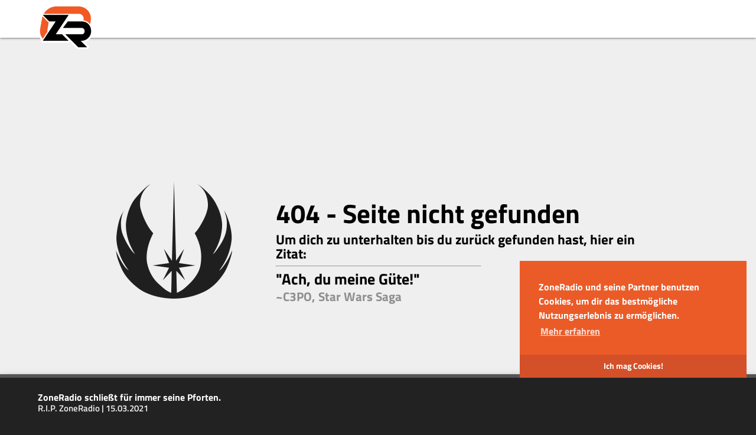

--- FILE ---
content_type: text/html; charset=UTF-8
request_url: https://zoneradio.de/live/programm
body_size: 3916
content:

<!DOCTYPE html>
<html lang="de">
<head>
    <meta charset="utf-8"/>
    <meta name="google" content="notranslate">
    <meta name="robots" content="INDEX,FOLLOW">
            <meta http-equiv="Cache-Control" content="no-cache">
        <link rel="icon" type="image/png" href="../../../dist/assets/images/favicon.png">
    <link type="text/css" rel="stylesheet" href="../../../dist/css/materialize.css" media="screen,projection" />
            <link type="text/css" rel="stylesheet" href="../../../dist/css/style.css" media="screen,projection" />
            <link type="text/css" rel="stylesheet" href="../../../dist/css/responsiveslides.css" media="screen,projection" />
    <link type="text/css" rel="stylesheet" href="../../../dist/webplayer-zr/css/style.css" media="screen,projection" />
            <link type="text/css" rel="stylesheet" href="../../../dist/css/404.css" media="screen,projection" />
        <script src="https://kit.fontawesome.com/10e5a3493e.js" crossorigin="anonymous"></script>
    <link rel="stylesheet" href="../../../dist/webplayer-zr/css/style.css">
    <meta name="title" content="404 | ZoneRadio"/>
    <meta name="description" content="Best Music Non-Stop! Die beste Musik für euren perfekten Tag! Rund um die Uhr unterhalten mit dem besten Mix! Das ist ZoneRadio!"/>
    <meta name="keywords" content="Webradio, Internetradio, Radio, TeamSpeak, ZoneRadio, Zone, Musik, Mix, Musikmix, TeamSpeak-Radio, TeamSpeak Radio, TS, TS-Radio, onlineradio, online radio hören, app, iphone, android, deutsch, german, germany, offizielle charts, offizielle deutsche charts, hits, clubsounds, clubhouse, top 100, top100, party"/>
    <meta name="author" content="ZoneRadio"/>
    <meta name="revisit-after" content="3 days">
    <meta name="twitter:card" value="summary">
    <meta name="twitter:title" content="404 | ZoneRadio">
    <meta name="twitter:description" content="Best Music Non-Stop! Die beste Musik für euren perfekten Tag! Rund um die Uhr unterhalten mit dem besten Mix! Das ist ZoneRadio!">
    <meta name="twitter:image" content="https://cdn.zoneradio.de/web/covers/placeholder.png">
    <meta property="og:title" content="404 | ZoneRadio">
    <meta property="og:type" content="website">
    <meta property="og:image" content="https://cdn.zoneradio.de/web/covers/placeholder.png">
    <meta property="og:image:type" content="image/png">
    <meta property="og:image:width" content="100">
    <meta property="og:image:height" content="100">
    <meta property="og:url" content="https://zoneradio.de">
    <meta property="og:description" content="Best Music Non-Stop! Die beste Musik für euren perfekten Tag! Rund um die Uhr unterhalten mit dem besten Mix! Das ist ZoneRadio!">
    <meta property="og:locale" content="de_DE">
    <meta name="theme-color" content="#ff5e2c">
    <meta name="msapplication-navbutton-color" content="#ff5e2c">
    <meta name="apple-mobile-web-app-capable" content="yes">
    <meta name="apple-mobile-web-app-status-bar-style" content="#ff5e2c">
    <meta name="msapplication-TileColor" content="#ff5e2c">
    <title>404 | ZoneRadio</title>
    <meta name="viewport" content="width=device-width, initial-scale=1.0" />
    <script src="//ajax.googleapis.com/ajax/libs/jquery/1/jquery.min.js"></script>
    <link type="text/css" rel="stylesheet" href="../../../dist/css/cookieconsent.min.css"/>
    <script src="//cdnjs.cloudflare.com/ajax/libs/cookieconsent2/3.1.0/cookieconsent.min.js"></script>
    <script>
        window.addEventListener("load", function(){
            window.cookieconsent.initialise({
                "palette": {
                    "popup": {
                        "background": "#eb5b28",
                        "text": "#ffffff"
                    },
                    "button": {
                        "background": "#d35029",
                        "text": "#ffffff"
                    }
                },
                "theme": "edgeless",
                "position": "bottom-right",
                "content": {
                    "message": "ZoneRadio und seine Partner benutzen Cookies, um dir das bestm&ouml;gliche Nutzungserlebnis zu erm&ouml;glichen. ",
                    "dismiss": "Ich mag Cookies!",
                    "link": "Mehr erfahren",
                    "href": "https://zoneradio.de/legal/cookies"
                }
            })});

            function readCookie(name) {
                var nameEQ = name + "=";
                var ca = document.cookie.split(';');
                for(var i=0;i < ca.length;i++) {
                    var c = ca[i];
                    while (c.charAt(0)==' ') c = c.substring(1,c.length);
                    if (c.indexOf(nameEQ) == 0) return c.substring(nameEQ.length,c.length);
                }
                return null;
            }

            if(!readCookie('clearcache')) {
                document.cookie = "clearcache=true; expires=Fri, 31 Dec 9999 23:59:59 GMT";
            }

    </script>
</head>
<body style="background-color: #EFEFEF !important;">
<div class="loader"></div>
<div class="navbar-fixed">
    <nav style="background-color: #FFFFFF !important;">
        <div id="progress" class="progress" style="margin: 0px; display: none;">
            <div id="progress_bar" class="determinate" style="width: 0%"></div>
        </div>
        <div class="nav-wrapper container">
            <a onclick="return loadPage('https://zoneradio.de/');" href="https://zoneradio.de/">
                                    <img class="brand-logo" src="../../../dist/assets/images/logo.png" alt="ZR-Logo">
                            </a>

            <a class="sidenav-trigger" id="#menu-toggler" onclick="toggleMobileNav(); return false;"
               style="margin-left: 10px; margin-right: 2px">
                <i id="mobile-icon" style="font-size: 2rem" class="fas fa-bars"></i>
            </a>
                        <ul class="right hide-on-med-and-down">


                                                                                                                                                                                    <li>
                                                                                                        </ul>
                </li>
                            </ul>
        </div>

            </nav>
</div>

<div id="mobilenav" class="mobilenav">
    <ul>
    	<li>
            <a onclick="toggleMobileNav(); return loadPage('https://zoneradio.de/zoneradio');"
               href="https://zoneradio.de/live/programm" class="white-text heading">ZoneRadio</a>
        </li>
        <li>
            <a onclick="toggleMobileNav(); return loadPage('https://zoneradio.de/hitrewind');"
               href="https://zoneradio.de/live/programm" class="white-text heading">HitRewind</a>
        </li>
        <li>
            <a onclick="toggleMobileNav(); return loadPage('https://zoneradio.de/top100');"
               href="https://zoneradio.de/live/programm" class="white-text heading">Top100</a>
        </li>
        <li>
            <a onclick="toggleMobileNav(); return loadPage('https://zoneradio.de/clubsounds');"
               href="https://zoneradio.de/live/programm" class="white-text heading">Clubsounds</a>
        </li>
                                            </ul>
</div>



<main>
    <div class="container">
        <div class="row" style="width: 90%; margin-top: 20%!important; margin-bottom: 0px;">
            <div class="col s12 m12 l4">
            	                    <p class="error-icon"><i class="fab fa-jedi-order"></i></p>
                            </div>
            <div class="col s12 m12 l8">
                <p class="error-title" style="color: #000000">404 - Seite nicht gefunden</p>
                <p class="error-subtitle" style="color: #000000; font-size: 1.5rem; width: 90%">Um dich zu unterhalten bis du zurück gefunden hast, hier ein Zitat:</p>
                <hr style="margin-left: 0px; width: 50%">
                <p class="error-subtitle" style="color: #000000">"Ach, du meine Güte!"
                    <br><span style="color: #000000; opacity: 0.4; padding-top: 5px; font-size: 1.4rem;">~C3PO, Star Wars Saga</span></p>
            </div>
        </div>
    </div>
</main>

<footer class="page-footer" style="margin-bottom: -40px;">
    <div class="container">
        <div class="row">

            <div class="col l2 s12 offset-l1">
                <h5 class="footer-title">ZoneRadio</h5>
                <ul>
                    <li>
                        <a class="white-text" onclick="return loadPage('https://zoneradio.de/legal/impressum');" href="https://zoneradio.de/legal/impressum" style="cursor: pointer">Impressum</a>
                    </li>
                    <li>
                        <a class="white-text" onclick="return loadPage('https://zoneradio.de/legal/datenschutz');" href="https://zoneradio.de/legal/datenschutz" style="cursor: pointer">Datenschutz</a>
                    </li>
                                    </ul>
            </div>
                                    <div class="col l2 s12 offset-l2">
                <h5 class="footer-title">Social Media</h5>
                <ul>
                    <li>
                        <a class="white-text" id="ignore_ajax" target="_blank" href="https://twitter.com/ZoneRadioDE">
                            <i class="fab fa-twitter"></i> Twitter</a>
                    </li>
                    <li>
                        <a class="white-text" id="ignore_ajax" target="_blank" href="https://instagram.com/ZoneRadioDE">
                            <i class="fab fa-instagram"></i> Instagram</a>
                    </li>
                    <li>
                        <a class="white-text" id="ignore_ajax" target="_blank" href="https://www.youtube.com/channel/UC_uGnr360uHDqD7v5_lCY9Q">
                            <i class="fab fa-youtube"></i> YouTube</a>
                    </li>
                                    </ul>
            </div>
            <div class="col l2 s12 offset-l2">
                <h5 class="footer-title">Offizieller Partner</h5>
                <a id="ignore_ajax" href="https://nitra.do/ZoneRadio" target="_blank">
                    <img src="../../../dist/assets/images/logo-nitrado-text-side.png" class="footer-partner-logo" alt="Nitrado - High-End Prepaid Game Servers" id="ignore_ajax">
                </a>
                
                            </div>
        </div>
    </div>
    <div class="footer-copyright">
        <div class="container">
            Copyright &copy;2017-2026 -
            <strong class="white-text">ZoneRadio</strong>
        </div>
    </div>
</footer>

<footer class="mobile-page-footer" style="margin-bottom: -60px; padding-bottom: 100px;">
    <div class="container">
        <center>
            <div class="col l2 s12 offset-l1">
                <h5 class="footer-title">ZoneRadio</h5>
                <ul>
                    <li>
                        <a class="white-text" onclick="return loadPage('https://zoneradio.de/legal/impressum');" href="https://zoneradio.de/legal/impressum" style="cursor: pointer">Impressum</a>
                    </li>
                    <li>
                        <a class="white-text" onclick="return loadPage('https://zoneradio.de/legal/datenschutz');" href="https://zoneradio.de/legal/datenschutz" style="cursor: pointer">Datenschutz</a>
                    </li>
                                    </ul>
            </div>
                                    <div class="col l2 s12 offset-l2">
                <h5 class="footer-title">Social Media</h5>
                <ul>
                    <li>
                        <a class="white-text" id="ignore_ajax" target="_blank" href="https://twitter.com/ZoneRadioDE">
                            <i class="fab fa-twitter"></i> Twitter</a>
                    </li>
                    <li>
                        <a class="white-text" id="ignore_ajax" target="_blank" href="https://instagram.com/ZoneRadioDE">
                            <i class="fab fa-instagram"></i> Instagram</a>
                    </li>
                    <li>
                        <a class="white-text" id="ignore_ajax" target="_blank" href="https://www.youtube.com/channel/UC_uGnr360uHDqD7v5_lCY9Q">
                            <i class="fab fa-youtube"></i> YouTube</a>
                    </li>
                                    </ul>
            </div>
            <div class="col l2 s12 offset-l2">
                <h5 class="footer-title">Offizieller Partner</h5>
                <a id="ignore_ajax" href="https://nitra.do/ZoneRadio" target="_blank">
                    <img src="../../../dist/assets/images/logo-nitrado-text-side.png" class="footer-partner-logo" alt="Nitrado - High-End Prepaid Game Servers" id="ignore_ajax">
                </a>
                
                            </div>
        </center>
    </div>
    <center>
        <div class="footer-copyright">
            <div class="container">
                Copyright &copy;2017-2026 -
                <strong class="white-text">ZoneRadio</strong>
            </div>
    </center>
    </div>

</footer>
<aside id="player" style="z-index: 999;">
    <div id="timeline">
        <div id="progressBar" class="playbar"></div>
    </div>
    <div class="container" style="max-width: 1280px">
        <div class="left">
                        <section class="meta">
                <label id="metaAdditional" class="player-additional" style="-webkit-line-clamp: 1;"></label>
                <h3 id="metaInterpret" class="player-artist" style="-webkit-line-clamp: 1;">
                    ZoneRadio schließt für immer seine Pforten.
                </h3>
                <label id="metaTitle" class="player-title" style="line-height: 1!important;">R.I.P. ZoneRadio | 15.03.2021</label>
            </section>
        </div>
        <div class="right">
                                </div>
    </div>
</aside>
<script src="../../../dist/webplayer-zr/js/howler.core.min.js"></script>
<script src="../../../dist/webplayer-zr/js/script.js"></script>
<script type="text/javascript" src="../../../dist/js/materialize.min.js"></script>
<script src="../../../dist/js/main.js"></script>
<script src="//ajax.googleapis.com/ajax/libs/jquery/1.8.3/jquery.min.js"></script>
<script src="../../../dist/js/responsiveslides.min.js"></script>
<script type="text/javascript">
    $(document).ready(function() {
        $(document).on("click", "a", function(event) {
            if(event.target.id != 'ignore_ajax') {
                event.preventDefault();
            }
        });
    });

    function loadPage(uri) {
        $(".loader").fadeIn("fast");
        if (typeof interval !== 'undefined') {
            clearInterval(interval);
        }if (typeof interval_history !== 'undefined') {
            clearInterval(interval_history);
        }
        $.ajax({
            dataType: 'json',
            type: 'POST',
            url: uri,
            data: {pageinternal: 'ajax'},
            success: function (d) {
                window.scrollTo(0, 0);
                window.history.pushState('object or string', '' + d.title + '', 'https://zoneradio.de/' + d.url + '');
                $(document).attr("title", d.title);
                $('main').html(d.html);
                $(".loader").fadeOut("slow");
            }
        });
    }
    $(window).on('popstate', function() {
        $.ajax({
            dataType: 'json',
            type: 'POST',
            url: $(location).attr('href'),
            data: {pageinternal: 'ajax'},
            success: function (d) {
                window.scrollTo(0, 0);
                $('main').html(d.html);
            }
        });
    });
</script>

<!-- Global site tag (gtag.js) - Google Analytics -->
<script async src="https://www.googletagmanager.com/gtag/js?id=UA-127416902-1"></script>
    <script>
        M.AutoInit();
        window.dataLayer = window.dataLayer || [];
        function gtag(){dataLayer.push(arguments);}
        gtag('js', new Date());

        gtag('config', 'UA-127416902-1');
    </script>
   <!-- <script type='text/javascript' src='//platform-api.sharethis.com/js/sharethis.js#property=5bf188fed329fa00111f73c3&product=social-ab' async='async'></script>-->
    <script>
      (function (w,i,d,g,e,t,s) {w[d] = w[d]||[];t= i.createElement(g);
        t.async=1;t.src=e;s=i.getElementsByTagName(g)[0];s.parentNode.insertBefore(t, s);
      })(window, document, '_gscq','script','//widgets.getsitecontrol.com/173771/script.js');
    </script>
<!-- PRELOADER -->
<script type="text/javascript">
    $(window).load(function() {
        $(".loader").fadeOut("slow");
    });
</script>
</body>
</html>


--- FILE ---
content_type: text/css
request_url: https://zoneradio.de/dist/css/style.css
body_size: 6183
content:
@charset "utf-8";
/* Coded by Simon Baumann and Leon Schmidt
   Copyright 2018 - All rights reserved.
*/
@font-face {
  font-family: 'ZR-Sans';
  src: url(../fonts/ZR-Font.woff2) format('woff2');
}

@font-face {
  font-family: 'ZR-Semibold';
  src: url(../fonts/TitilliumWeb-SemiBold.ttf) format('truetype');
}

@font-face {
  font-family: 'ZR-Bold';
  src: url(../fonts/TitilliumWeb-Bold.ttf) format('truetype');
}

@font-face {
  font-family: 'ZR-Regular';
  src: url(../fonts/TitilliumWeb-Regular.ttf) format('truetype');
}

main {
  min-height: 65vh;
  font-family: 'ZR-Regular';
}

.brand-logo {
  height: 80px;
  padding: 0px;
  /*padding-left: 90px!important;*/
  margin-top: 6px;
}

.live-tag {
  padding: 1px 4px;
  color: #fff !important;
  border: #fff 2px solid;
  font-family: 'ZR-Bold';
  margin-right: 10px;
  margin-top: auto;
  margin-bottom: auto;
  font-size: 1.2em !important;
  background: red;
}

.text-bold {
  color: #fff;
  font-family: 'ZR-Bold';
}

.text-normal {
  color: #fff;
  font-family: 'ZR-Regular';
}
.live-bold {
  color: #fff;
  font-family: 'ZR-Bold';
  font-size: 1.2em !important;
}

.live-normal {
  color: #fff;
  font-family: 'ZR-Regular';
  font-size: 1.2em !important;
}

.live-bar {
  width: 100%;
  height: auto;
  padding: 15px;
  text-align: center;
  background: #ff5e2c;
}

.stream-btn {
  color: #fff;
  font-size: 1.2em !important;
}

.news-section {
  width: 100%;
  height: auto;

  padding: 10px;
}

.spoiler-section {
  background: url(https://cdn.zoneradio.de/web/themes/newyear/ny.gif);
  background-size: cover;
  background-position: center;
  width: 100%;
  height: 55vh;
  padding: 10px;
}

.spoiler-title {
  font-family: 'ZR-Sans';
  text-align: left;
  font-size: 5rem;
  color: #fff;
  line-height: 1.1;
  padding-left: 10px;
  padding-right: 10px;
}

.spoiler-title-small {
  font-family: 'ZR-Bold';
  text-align: left;
  font-size: 2.5rem;
  color: #fff;
  line-height: 1.25;
  padding-left: 10px;
  padding-right: 10px;
}

@media (max-width: 62.5em) {
	.spoiler-title-small {
	font-size: 1.5rem;
	}
}

.spoiler-title-u-small {
  font-family: 'ZR-Sans';
  text-align: left;
  font-size: 2rem;
  color: #fff;
  background: rgba(0, 0, 0, 0.5);
  line-height: 1.1;
  padding-left: 10px;
  padding-right: 10px;
  margin-bottom: -10px;
}


.spoiler-text {
  margin-top: 280px;
  position: absolute;

}

.spoiler-btn {
  text-decoration: none;
  color: #fff;
  background: #ff5e2c;
  text-align: center;
  letter-spacing: 0.5px;
  cursor: pointer;
  padding: 10px;
  font-size: 1.5rem;
  border-radius: 8px;
  font-family: 'ZR-Bold';
  margin-top: 50px !important;
}

.spoiler-btn:hover {
  opacity: 0.95;
}

.spoiler-btn-div {
  margin-top: 400px;
}

.spoiler-logo {
  margin-top: -5px;
}

.news-container {
  width: 350px;
  height: 250px;
  background-size: cover !important;
  background-repeat: no-repeat !important;
  background-position: center !important;
  margin: auto;
  padding: 10px;
  box-shadow: 0 5px 20px rgba(0, 0, 0, 0.1);
  border-radius: 8px;
}

.nav-group {
  position: relative;
}

.news-title {
  text-align: left;
  font-family: 'ZR-Semibold';
  color: #fff;
  font-size: 1.5rem;
  vertical-align: bottom;
  background: rgba(0, 0, 0, 0.3);
}

.news-heading {
  font-family: 'ZR-Sans';
  color: #fff;
  text-align: center !important;
  font-size: 3rem;
  margin-bottom: 10px !important;
  margin-top: 10px !important;
}

.news-btn {
  text-align: center !important;
  font-family: 'ZR-Bold';
  font-size: 1.5rem;
  color: #fff;
  -o-transition: 0.5s;
  -ms-transition: 0.5s;
  -moz-transition: 0.5s;
  -webkit-transition: 0.5s;
  transition: 0.5s;
  margin-left: auto;
  margin-right: auto;
}

.news-btn:hover {
  color: #f15a24;
  cursor: pointer;
}

.dropdown {
  display: none;
  background: #fff;
  color: #ff5e2c !important;
  z-index: 12;
  padding: 0rem 0.5rem;
  margin-left: -5px;
  margin-top: 0px;
  text-align: center;
  border-radius: 0px 0px 8px 8px;
  transition: ease-in all 0.5s;
  -webkit-box-shadow: 0px 12px 33px -25px rgba(0,0,0,0.2);
  -moz-box-shadow: 0px 12px 33px -25px rgba(0,0,0,0.2);
  box-shadow: 0px 12px 33px -25px rgba(0,0,0,0.2);
  width: 200px;
}

.dropdown li {
  display: block;
  color: #ff5e2c;
  padding-bottom: 5px;
  padding-top: 5px;
  padding-left: 5px;
}

.dropdown li a {
  text-align: center!important;
  line-height: 1;
  font-size: 1.7rem!important;
  word-wrap: break-word;
}

li:hover ul.dropdown {
  display: block;
  position: absolute;
}

.voting-section {
  width: 100%;
  height: auto;
  background-color: #efefef;
  padding: 10px;
  margin: auto;
}

.team-section {
  width: 100%;
  height: auto;
  background-color: #ffffff;
  padding: 10px;
  margin: auto;
}

.mobile-team-section {
  width: 100%;
  height: auto;
  background-color: #ffffff;
  padding: 10px;
  margin: auto;
}

.mobile-voting-section {
  width: 100%;
  height: auto;
  background-color: #efefef;
  padding: 10px;
  margin: auto;
}

.voting-cover {
  width: 150px;
  height: 150px;
  border-radius: 10px;
  margin-left: auto;
  margin-right: auto;
  display: block;
  box-shadow: 0 5px 20px rgba(0, 0, 0, 0.1);
}

.voting-heading {
  font-family: 'ZR-Sans';
  color: #fff;
  text-align: center !important;
  font-size: 2.5rem;
  margin-bottom: 10px !important;
  margin-top: 10px !important;
}

.voting-song-title {
  font-family: 'ZR-Bold';
  color: #161f29;
  text-align: center;
  font-size: 2rem;
}

.voting-artist-title {
  font-family: 'ZR-Bold';
  color: #161f29;
  text-align: center;
  font-size: 1.5rem;
  margin-top: -30px !important;
}

.chart-heading {
  font-family: 'ZR-Bold';
  color: #161f29;
  text-align: center !important;
  font-size: 2rem;
  margin-bottom: 10px !important;
  margin-top: 10px !important;
}

.chart-title {
  font-family: 'ZR-Sans';
  color: #161f29;
  text-align: center !important;
  font-size: 3rem;
  margin-bottom: 10px !important;
  margin-top: 10px !important;
}

.blog-section {
  width: 100%;
  height: auto;
  background: #fff;
  padding: 10px;
  margin: auto;
}

.blog-heading {
  font-family: 'ZR-Sans';
  color: #161f29;
  text-align: center !important;
  font-size: 3rem;
  margin-bottom: 10px !important;
  margin-top: 10px !important;
}

.menu-heading {
  font-family: 'ZR-Bold';
  font-size: 2.2rem!important;
}

.nav-icons {
  font-size: 2.7rem;
}

.musikwunsch-section {
  width: 100%;
  height: auto;
  background: url(../assets/images/hintergrund2.svg);
  background-size: cover;
  padding: 5px;
  margin: auto;
}

.musikwunsch-heading {
  font-family: 'ZR-Sans';
  color: #fff;
  text-align: center !important;
  font-size: 3rem;
  margin-bottom: 10px !important;
  margin-top: 10px !important;
}
.musikwunsch-sub {
  font-family: 'ZR-Bold';
  color: #fff;
  text-align: center;
  font-size: 2rem;
}

.partner-logo {
  margin-left: auto;
  margin-right: auto;
  vertical-align: middle;
}

p {
  font-family: 'ZR-Regular';
}

.stream-choice {
  font-family: 'ZR-Sans';
  font-size: 3rem;
  text-align: center;
  margin: 15% auto 5px auto;
}

.footer-logo {
  height: 100px;
}

.footer-title {
  font-family: 'ZR-Bold';
  color: #fff;
}

.footer-partner-logo {
  height: 75px !important;
}

.mobile-voting-section {
  display: none;
}

.mobile-team-section {
  display: none;
}

.mobile-weather-boxes {
	display: none;
}

.mobile-page-footer {
  padding-top: 10px;
  color: #fff;
  background: url(../assets/images/hintergrund.svg);
  background-size: cover;
  height: auto;
  padding-bottom: 70px;
}

.mobile-page-footer {
  display: none;
}

.mobile-apply-boxes {
    display: none;
}

.news-article-mobile {
   display: none;
}

@media (max-width: 62.5em) {
  .brand-logo {
    height: 60px;
    margin-left: 30px;
  }
  .spoiler-title {
    font-size: 3rem;
  }
  .spoiler-text {
    margin-top: 200px;
  }
	.title {
		font-size: 2rem;
	}	
}

@media (max-width: 65em) {
  .mobile-voting-section {
    display: block;
  }
    .mobile-apply-boxes{
        display: block;
    }
	 .mobile-weather-boxes{
        display: block;
    }
	
    .news-article-mobile {
       display: block;
    }

    .news-article {
	display: none;
    }

   .traffic-icon {
	height: 50px !important;
	width: 50px !important;
	margin-top: 20px;
}


    .desktop {
	display: none;
}
    .mobile {
	display: block;
}
    .apply-boxes {
        display: none;
    }

.weather-boxes {
        display: none;
    }

    .mobile-team-section {
    display: block;
  }
  .voting-section {
    display: none;
  }
  .page-footer {
    display: none;
  }
    
   .team-section {
    display: none;
  }
  .mobile-page-footer {
    display: block;
  }
    
    
}

/*Mobile Navigation*/
#menu-toggler {
  cursor: pointer;
}
#mobilenav {
  z-index: 700;
  background: #ff5e2c;
  padding: 0;
  margin: 0;
  box-sizing: border-box;
  padding: 2em;
  position: fixed;
  width: 100%;
  transition: all 0.5s ease-in-out;
  transform: translateY(-100vh);
}
#mobilenav ul {
  padding: 0;
  margin: 0;
}
#mobilenav ul li {
  margin: 0.25em 0;
}
#mobilenav ul li a {
  color: #fff;
  text-transform: uppercase;
  font-family: 'ZR-Bold';
  font-size: 1.5em !important;
}

.title {
	font-family: 'ZR-Bold';
	font-size: 4rem;
  line-height: 1;
  text-transform: none!important;
  margin-bottom: 5px;
  margin-top: 15px;
}

    .desktop {
	display: block;
}
    .mobile {
	display: none;
}


.subtitle {
  font-family: 'ZR-Bold';
  font-size: 2rem;
  line-height: 1;
  margin: 0px;
  margin-bottom: 10px;
  padding: 0px;
}

.article-text {
	font-family: 'ZR-Regular';
	font-size: 1.5rem;
	margin-top: -30px;
	text-align: justify;
}

.article-text-bold {
	font-family: 'ZR-Semibold';
	font-size: 1.8rem;
	text-align: justify;
}

.title-image {
	height: 60px!important;
}

.heading-container {
    padding: 210px 0px 10px;
    margin-bottom: 30px;
    background-size: cover!important;
    background-repeat: no-repeat!important;
    background-position: center!important;
}

.insite-title {
  font-family: 'ZR-Sans';
  font-size: 4rem;
  margin: 10px 0px 20px;
  opacity: 1!important;
  text-align: center;
}

.apply-category {
  display: block;
  border-radius: 100%;
  margin-left: auto;
  margin-right: auto;
  height: 255px;
  width: 255px;
}

.apply-title {
  display: block;
  max-width: 350px;
  margin: 5px auto 0px;
  color: #000000;
  font-family: 'ZR-Bold';
  text-align: center;
  font-size: 2.2rem;
}

.apply-positions {
  display: block;
  color: #ff5e2c;
  font-family: 'ZR-Semibold';
  text-align: center;
  font-size: 1.2rem;
  margin-top: 0px!important;
}

.notfoundtext {
  text-align: center;
  font-size: 10rem;
  font-family: 'ZR-Sans';
  color: #000000;
  margin-top: 370px;
  margin-bottom: 116px;
}

.notfoundsubtitle {
  text-align: center;
  font-family: 'ZR-Semibold';
  color: #000000;
  font-size: 2rem;
  margin-top: -100px !important;
  margin-bottom: 70px !important;
}

.discord-section {
	width: 100%;
	height: auto;
	padding: 10px;
	background: url(https://cdn.zoneradio.de/web/discord.png);
	background-repeat: no-repeat;
	background-size: cover;
}

.txt-section {
	    margin-top: 0px;
    color: #fff;
    font-family: 'ZR-Regular';
    font-size: 2em;
    text-align: justify;
    line-height: 100%;
    -webkit-animation: fadein 1s;
    -moz-animation: fadein 1s;
    -ms-animation: fadein 1s;
    -o-animation: fadein 1s;
    animation: fadein 1s;
}

.txt-title {
	margin-top: 15px;
    color: #fff;
    font-family: 'ZR-Bold';
    font-size: 3em;
    text-align: justify;
    line-height: 110%;
    -webkit-animation: fadein 1s;
    -moz-animation: fadein 1s;
    -ms-animation: fadein 1s;
    -o-animation: fadein 1s;
    animation: fadein 1s;
}

.discord-text {
	    margin-top: -10px;
    color: #fff;
    font-family: 'ZR-Regular';
    font-size: 1.5rem;
    text-align: justify;
    line-height: 100%;
    -webkit-animation: fadein 1s;
    -moz-animation: fadein 1s;
    -ms-animation: fadein 1s;
    -o-animation: fadein 1s;
    animation: fadein 1s;
}

.discord-title {
	margin-top: 15px;
    color: #fff;
    font-family: 'ZR-Bold';
    font-size: 2.5rem;
    text-align: center;
    line-height: 110%;
    -webkit-animation: fadein 1s;
    -moz-animation: fadein 1s;
    -ms-animation: fadein 1s;
    -o-animation: fadein 1s;
    animation: fadein 1s;
}

.discord-btn {
  text-decoration: none;
  color: #000000;
  background: #ffffff;
  text-align: center;
  letter-spacing: 0.5px;
  cursor: pointer;
  padding: 10px;
  font-size: 1.5rem;
  border-radius: 8px;
  font-family: 'ZR-Bold';
  margin-top: -30px !important;
}

.discord-img {
	width: 400px;
	height: 400px;
	margin-top: 60px;
	margin-left: 120px;
}

.merch-section {
	width: 100%;
	height: auto;
	padding: 10px;
	background: url(https://cdn.zoneradio.de/web/banner-merch.jpg);
	background-repeat: no-repeat;
	background-size: cover;
}

.merch-title {
	margin-top: 100px;
	font-family: 'ZR-Sans';
	font-size: 6rem;
	text-align: center;
	color: #ffffff;
}

.merch-sub {
	margin-top: -30px;
	font-family: 'ZR-Semibold';
	font-size: 2rem;
	text-align: center;
	color: #ffffff;
	margin-bottom: 100px;
}

.section-btn {
  text-decoration: none;
  color: #000000;
  background: #ffffff;
  text-align: center;
  letter-spacing: 0.5px;
  cursor: pointer;
  padding: 10px;
  font-size: 1rem;
  border-radius: 8px;
  font-family: 'ZR-Bold';
  margin-top: -30px !important;
}

.studiocam-frame {
  margin-top: 0px;
  height="80%"
}

.team-heading {
  font-family: 'ZR-Sans';
  color: #000000;
  text-align: center !important;
  font-size: 5rem;
  margin-bottom: 10px !important;
  margin-top: 10px !important;
}

.team-sub {
  font-family: 'ZR-Bold';
  color: #000000;
  text-align: center !important;
  font-size: 3rem;
  margin-bottom: 5px !important;
  margin-top: 10px !important;
}

.traffic-icon {
	height: 150px;
	width: 150px;
}

.warning-headline {
	font-family: 'ZR-Bold';
	color: #000000;
	font-size: 2rem;
}

.warning-instruction {
	font-family: 'ZR-Regular';
	color: #000000;
	font-size: 1.3rem;
	margin-top: -15px!important
}

.warning-text {
	line-height: 1!important;
}

.warning-location {
	font-size: 1.2rem;
	background-color: red;
}

.warning-time {
	font-family: 'ZR-Semibold';
	color: #000000;
	font-size: 1.3rem;
	margin-top: -20px!important
}

.warning-source {
	font-size: 1.1rem!important;
}

.timestamp-warning {
	font-size: 1.4rem;
	margin-bottom: 10px;
	font-family: 'ZR-Semibold';
}

.weather-city-container {
	width: 100%;
	background: #ff5e2c;
}

.weather-city-headline {
	font-family: 'ZR-Sans';
	font-size: 3rem;
	text-align: center;
	color: #ffffff;
	line-height: 1.1;
	margin-bottom: 5px;
}

.weather-temp-big {
	font-family: 'ZR-Bold';
	font-size: 4rem;
	text-align: center;
	color: #000000;
}


.weather-container {
	   background: #ff5e2c;
    border-radius: 10px;
    box-shadow: 0 5px 20px rgba(0,0,0,0.1);
    -o-transition: .5s;
    -ms-transition: .5s;
    -moz-transition: .5s;
    -webkit-transition: .5s;
    transition: .5s;
    width: 90%;
}

.container-temperature {
    padding: 1rem;
    display: block;
    text-align: center;
    font-size: 4rem;
    font-family: 'ZR-Bold';
    border-radius: 10px;
    box-shadow: 0 5px 20px rgba(0,0,0,0.1);
    color: #000000;
    background-color: #ffffff;
    max-width: 100%;
    -o-transition: .5s;
    -ms-transition: .5s;
    -moz-transition: .5s;
    -webkit-transition: .5s;
    transition: .5s;
}

.weather-status {
    font-family: 'ZR-Semibold';
    color: #000000;
    font-size: 1.5rem;
    text-align: center;
    margin-bottom: 3px;
    margin-top: -20px;
    margin-left: 10px;
}

.weather-icon {
    margin-top: 0px;
    width: 50px;
    height: 50px;
    vertical-align: middle;
}

.notification {
  background-color: #f5f5f5;
  border-radius: 3px;
  padding: 1.25rem 2.5rem 1.25rem 1.5rem;
  position: relative;
}

.notification.info {
  background-color: #3273dc;
  color: #fff;
}

.notification.alert {
  background-color: red;
  color: #fff;
}

.advertise {
  background-color: #efefef;
}
.advertise-note {
  color: #efefef;
font-family: 'ZR-Semibold';
font-size: 1rem;
background-color: #fff;	
}

.zr-advertise {
  width: 90%;
    height: 90%;
}

.ad-container {
  width: 50%;
  margin: 0 auto;
}

/*HALLOWEEN THEME*/
.hw-brand-logo {
  height: 115px;
  padding: 0px;
  /*padding-left: 90px!important;*/
  margin-top: 6px;
}

.hw-spoiler-section {
  background: url(https://cdn.zoneradio.de/web/themes/halloween/hw-header-bg2.png);
  background-size: cover;
  background-position: center;
  width: 100%;
  height: 820px;
  padding: 10px;
	z-index: -3;
}

.hw-spoiler-title {
  font-family: 'ZR-Sans';
  text-align: left;
  font-size: 6rem;
  color: #fff;
  /*background: rgba(0, 0, 0, 0.5);*/
  line-height: 1.1;
  padding-left: 10px;
  padding-right: 10px;
}

.hw-spoiler-text {
  margin-top: 450px;
  position: absolute;
}

.hw-live-bar {
  width: 100%;
  height: auto;
  padding: 10px;
  text-align: center;
  background: #0c1019;
	z-index: 2;
}

.hw-t {
	color:#0c1019!important;
	-webkit-transition: opacity .3s ease;
  transition: opacity .3s ease;
  font-size: 2rem;
  display: block;
  padding: 0 5px;
  cursor: pointer;
}

.hw-spoiler-btn {
  text-decoration: none;
  color: #fff;
  background: #0c1019;
  text-align: center;
  letter-spacing: 0.5px;
  cursor: pointer;
  padding: 10px;
  font-size: 1.5rem;
  border-radius: 8px;
  font-family: 'ZR-Bold';
  margin-top: 50px !important;
}

.hw-spoiler-btn:hover {
  opacity: 0.95;
}

.web-right {
	position: absolute;
	height: 200px;
	width: auto;
	right: 0px;
	top: 108px;
	z-index: 0;
	opacity: 1;
	display: block;
}

.web-left {
	position: absolute;
	height: 200px;
	width: auto;
	left: 0px;
	top: 729px;
	z-index: 0;
	opacity: 1;
	display: block;
	transform: rotate(180deg);
}

.spider-top {
	position: absolute;
	height: 150px;
	width: auto;
	right: 200px;
	top: 50px;
	z-index: 0;
	opacity: 1;
	display: block;
}

.cobweb-right {
	z-index: -1;
}

.hw {
  background: #0c1019 !important;
}


@media (max-width: 62.5em) {
  .hw-brand-logo {
    height: 80px;
    margin-left: 30px;
  }
	.hw-spoiler-section {
		height: 400px;
	}	
	
	.hw-spoiler-title {
  font-size: 3rem;
  }

  .hw-spoiler-text {
  margin-top: 150px;
  }
	.web-right {
	display: none;
  }
	.web-left {
	display: none;
  }
	.spider-top {
		right: 10px;
		height: 100px;
	}
}

/*FOOTBALL THEME*/

.fb-spoiler-section {
  background: url(https://cdn.zoneradio.de/web/themes/football/stadium/stadion.png);
  background-size: cover;
  background-position: center;
  width: 100%;
  height: 550px;
  padding: 10px;
}

.fb-logo-left {
	width: 200px;
	height: 200px;
	margin-top: 20px;
}

.fb-logo-right {
	width: 200px;
	height: 200px;
	margin-top: 20px;
}

.fb-live-score {
	margin-top: 100px;
	margin-left: auto;
	margin-right: auto;
}

.divider {
  height: 3px;
  overflow: hidden;
  background-color: #ffffff;
	border-radius: 2px;
}

.middle-icon {
	font-family: 'ZR-Bold';
	text-align: center;
	color: #ffffff;
	font-size: 20rem;
	margin-top: -50px;
}

.score-text {
	font-family: 'ZR-Bold';
	text-align: center;
	color: #ffffff;
	font-size: 20rem;
	margin: -50px 0px 0px;
}

.fb-headline {
	font-family: 'ZR-Sans';
	color: #ffffff;
	font-size: 3rem;
}

/* FOOTBALL Mobile */

@media (max-width: 62.5em) {
	.middle-icon {
	font-family: 'ZR-Bold';
	text-align: center;
	color: #ffffff;
	font-size: 10rem;
	margin-top: -50px;
}

.score-text {
	font-family: 'ZR-Bold';
	text-align: center;
	color: #ffffff;
	font-size: 10rem;
	margin: -50px 0px 0px;
}
	
	.fb-logo-left {
	width: 50px;
	height: 50px;
	margin-top: 20px;
}

.fb-logo-right {
	width: 50px;
	height: 50px;
	margin-top: 20px;
}
	.fb-spoiler-section {
  height: 330px;
}
	.fb-live-score {
	margin-top: 60px;
}
}

/* SENDEPLAN */
.show-title {
	font-family: 'ZR-Sans';
	font-size: 3rem;
	color: #000000;
	padding: 0px!important;
	margin: 0px!important;
}

.show-host {
	font-family: 'ZR-Semibold';
	font-size: 1.3rem;
	color: #000000;
	padding: 0px!important;
  margin-top: 0px;
  margin-bottom: 0px;
}

.show-time {
	font-family: 'ZR-Semibold'!important;
	font-size: 2rem;
	color: #000000;
    margin-bottom: 0px;
	padding: 0px!important;
	margin-top: -10px!important;
  line-height: 1;
}


.show-description {
	font-family: 'ZR-Regular';
	font-size: 1rem;
	color: #000000;
	padding: 0px!important;
	margin-top: 0px!important;
	text-align: justify;
}

.show-genres {
	font-family: 'ZR-Regular';
	font-size: 1rem;
	color: #000000;
	padding: 0px!important;
	margin-top: -10px!important;
}
/*CHRISTMAS THEME*/

canvas {
  position: absolute;
  top: 0;
  left: 0;
  z-index: 1;
}

.cm-brand-logo {
  height: 110px;
  padding: 0px;
  margin-top: -10px;
}


.cm-spoiler-section {
  background: url(https://cdn.zoneradio.de/web/themes/christmas/cm-background.svg);
  background-size: cover;
  background-position: center;
  width: 100%;
  height: 820px;
  padding: 10px;
	z-index: 0;
}

.cm-spoiler-title {
  font-family: 'ZR-Sans';
  text-align: left;
  font-size: 7rem;
  color: #fff;
  /*background: rgba(0, 0, 0, 0.5);*/
  line-height: 0.9;
  padding-left: 10px;
  padding-right: 10px;
  z-index: 5;
}

.cm-title-small {
  font-family: 'ZR-Bold';
  text-align: left;
  font-size: 2rem;
  color: #fff;
  line-height: 1;
  padding-left: 10px;
  padding-right: 10px;
}

.cm-spoiler-title-small {
  font-family: 'ZR-Sans';
  text-align: left;
  font-size: 4rem;
  color: #fff;
  line-height: 0.9;
  padding-left: 10px;
  padding-right: 0px;
}

.cm-spoiler-title-small2 {
  font-family: 'ZR-Sans';
  text-align: left;
  font-size: 6rem;
  color: #fff;
  line-height: 0.9;
}



.cm-spoiler-text {
  margin-top: 30px;
  position: absolute;
  z-index: 5;
}

.cm-live-bar {
  width: 100%;
  height: auto;
  padding: 10px;
  text-align: center;
  background: #de030a;
  z-index: 100;
}

.cm-t {
	color:#0c1019!important;
	-webkit-transition: opacity .3s ease;
  transition: opacity .3s ease;
  font-size: 2rem;
  display: block;
  padding: 0 5px;
  cursor: pointer;
}

.cm-spoiler-btn {
  text-decoration: none;
  color: #fff;
  background: #de030a;
  text-align: center;
  letter-spacing: 0.5px;
  cursor: pointer;
  padding: 10px;
  font-size: 1.5rem;
  border-radius: 8px;
  font-family: 'ZR-Bold';
  margin-left: 10px;
}

.cm-spoiler-btn:hover {
  opacity: 0.9;
}

.cm-item-1 {
  width: 20%;
  height: auto;
  margin-left: -100px;
  margin-top: 0px;
  z-index: 1;
transform: rotate(40deg);
}

.cm-item-2 {
  width: 25%;
  height: auto;
  margin-left: 84%;
  margin-top: 5%;
  z-index: 1;
}

.cm-item-3 {
  width: 20%;
  height: auto;
  margin-left: 55%;
  margin-top: -100px;
  transform: rotate(-110deg);
  z-index: 1!important;
  display: inline-block;
  position: absolute;
}

.cm-item-4 {
  width: 15%;
  height: auto;
  margin-left: 4%;
  margin-top: -24%;
    display: inline-block;
  position: absolute;
  transform: rotate(30deg);
  z-index: 1;
}

.cm-item-5 {
  width: 17%;
  height: auto;
  margin-left: 13%;
  margin-top: -10px;
  z-index: 1;
display: inline-block;
  position: absolute;

}

.cm-container {
 width: 80%;
 margin-left: auto;
 margin-right: auto;
}

#cm-mobilenav {
  background: #de030a;
}

.cm-dropdown {
  display: none;
  background: #de030a;
  color: #fff;
  z-index: 12;
  padding: 0rem 0.5rem;
  margin-left: -10rem;
  margin-top: 0px;
  border-radius: 0px 0px 10px 10px;
  transition: ease-in all 0.5s;
}

.cm-dropdown li {
  text-align: left;
  display: block;
  padding: 0.2rem 0;
  color: #fff;
}

li:hover ul.cm-dropdown {
  display: block;
  position: absolute;
}

.cm-text {
  color: #de030a;
}

.mobile-hide {
  display: inline-block;
}

@media (max-width: 62.5em) {
  .mobile-hide {
	display: none;
 }

 
 
 .cm-spoiler-section {
   height: 650px;
 }

 .cm-item-2 {
  width: 60%;
  height: auto;
  margin-left: 42%;
  margin-top: -5%;
  z-index: 1;
 }

 .cm-spoiler-title {
  font-size: 3.5rem;
 }

 .cm-spoiler-title-small {
  font-size: 3rem;
 }

  .cm-spoiler-title-small2 {
  font-size: 4rem;
 }



 .cm-spoiler-text {
  margin-top: 100px;
 }

 .cm-title-small {
  font-size: 1.6rem;
 }

.cm-item-1 {
  width: 50%;
  height: auto;
  margin-left: -60px;
  margin-top: 0px;
  z-index: 1;
}

.cm-brand-logo {
    height: 85px;
    
  }


}

.cm-container {
  margin: 0 auto;
  max-width: 1280px;
  width: 100%;
}

@media only screen and (min-width: 601px) {
  .cm-container {
    width: 85%;
  }
}



@media only screen and (min-width: 993px) {
  .cm-container {
    width: 70%;
  }
}

.xmas-section {
  background: url(https://cdn.zoneradio.de/web/themes/christmas/cm-background.svg);
  background-size: cover;
  background-position: center;
  width: 100%;
  height: auto;
  z-index: 1;
}

.xmas-logo {
  max-width: 90%;
  height: auto;
  margin-left: auto;
  margin-right: auto;
  display: block;
}

.xmas-text {
  font-family: 'ZR-Bold';
  text-align: center;
  font-size: 3rem;
  color: #fff;
  line-height: 0.9;
  z-index: 5;
  margin-top: -50px;
  padding-bottom: 200px;
}

.xmas-title {
  font-family: 'ZR-Bold';
  text-align: center;
  font-size: 3rem;
  color: #00923a;
  line-height: 1;
  z-index: 5;
  margin-top: 50px;
  margin-bottom: 10px;
}

.xmas-small-title {
  font-family: 'ZR-Bold';
  text-align: center;
  font-size: 2rem;
  color: #00923a;
  line-height: 1;
  z-index: 5;
  margin-top: 20px;
  margin-bottom: 10px;
}


.xmas-title-video {
  font-family: 'ZR-Bold';
  text-align: center;
  font-size: 3rem;
  color: #00923a;
  line-height: 1;
  z-index: 5;
  margin-top: 50px;
  padding-bottom: 200px;
}

.xmas-partner-logo {
  width: 20%;
  height: auto;
  margin-left: auto;
  margin-right: auto;
  position: relative;
  margin-bottom: 20px;
  display: block;
}



.xmas-video {
  margin-left: auto;
  margin-right: auto;
  margin-top: -220px;
  display: block;
  z-index: 2;
  position: relative;
    box-shadow: 0 5px 20px rgba(0,0,0,0.5);
}

.cm-article-text {
	font-family: 'ZR-Regular';
	font-size: 1.5rem;
	margin-top: 0px;
	text-align: justify;
}



@media (max-width: 62.5em) {
  .xmas-text {
	margin-top: 0px;
	font-size: 2rem; 
 	margin-bottom: 30px;
  }

  .xmas-title {
	margin-top: 0px;
	font-size: 2rem; 
 	padding-bottom: 10px;
  }

  .xmas-title-video {
	margin-top: 0px;
	font-size: 2rem; 
 	padding-bottom: 210px;
  }

  .xmas-partner-logo {
  width: 70%;
  height: auto;
}


  iframe {
   width: 85%;
   height: auto;
   padding-bottom: 50px;
 }

  .xmas-video {
 box-shadow: 0 0px 0px rgba(0,0,0,0.0);
  }
}

/*JAHRESRÜCKBLICK*/

.year-header {
	width: 100%;
	height: auto;
	background: url(https://cdn.zoneradio.de/web/3.gif);
	background-size: cover;
	background-repeat: no-repeat;
}

.year-logo {
    max-width: 50%;
    height: auto;
    margin-left: auto;
    margin-right: auto;
    display: block;
    padding-top: 30px;
    padding-bottom: 30px;
}

.year-sub {
	font-family: 'ZR-Sans';
	color: #eb5b28;
	margin: 0em!important;
	text-align: center;
	padding-top: 12vh;
	line-height: 80%;
	font-size: 7rem;
}


.year-title {
	font-family: 'ZR-Sans';
	color: #eb5b28;
	margin: 0em!important;
	text-align: center;
	font-size: 30rem;
	padding-top: 0px!important;
	line-height: 80%;
}

.year-section {
	width: 100%;
	height: 60vh;
}


#page {
  overflow:hidden;
  white-space:nowrap;
  position:fixed;
  top:0;
  left:0;
  right:0;
  bottom:0;
  background-color:#CCC;
  display:flex;
  flex-wrap:no-wrap;
  z-index: 300;
}
.pane {
  flex:0 0 100vw;
  height:100vh;
  display:flex;
  position:relative;
  align-items:center;
  justify-content:center;
  background-color: #f15a24;
  width: auto;
  padding-left: 30px;
  padding-right: 60px;
}

.pane:nth-child(4n+2)  {
  background-color: #161f29;
}
.pane:nth-child(4n+3)  {
  background-color: #de030a;
}
.pane:nth-child(4n+4)  {
  background-color: #0c1019;
}
.pane:last-child {
  background: #fff;
}


/*NEWS*/
.article-title {
	font-family: 'ZR-Bold';
	font-size: 2.5rem;
	text-align: left;
	color: #000000;
	margin-top: 10px;
}

.article-date {
  font-family: 'ZR-Semibold';
  font-size: 1rem;
  text-align: left;
  color: gray;
  padding-bottom: 15px;
  margin-top: -30px;
}

.article-share {
  padding-bottom: 20px;
  margin-top: -20px;
}

.article-teaser {
	font-family: 'ZR-Semibold';
	font-size: 1.3rem;
	text-align: left;
	color: #000000;
	margin-top: -30px!important;
}

.article-text {
	font-family: 'ZR-Regular';
	font-size: 1.3rem;
	text-align: left;
	color: #000000;
	margin-top: 0px!important;
}


.article-img {
	width: 70%;
}


@media (max-width: 62.5em) {
	.article-img {
	width: 100%;
	}
	.article-title {
	line-height: 1;
	}
}


.article-img-copyright {
	color: #000000;
	margin-top: 0px!important;
	font-size: 1rem;
	font-family: 'ZR-Regular';
}

.prev-article-img {
	width: 90%;
	height: 220px;
}

.prev-article-title {
	font-family: 'ZR-Bold';
	font-size: 1.6rem;
	text-align: left;
	color: #000000;
	margin-top: -10px;
	width: 90%;
	line-height: 1;
}

.prev-article-subtitle {
	font-family: 'ZR-Semibold';
	font-size: 1.2rem;
	text-align: justify;
	color: #000000;
	margin-top: 5px;
	width: 90%;
	line-height: 1;
}

.prev-article-date {
  font-family: 'ZR-Semibold';
  font-size: 1rem;
  text-align: justify;
  color: gray;
  margin-top: -20px;
}

.pagination li.active {
  background-color: #ff5e2c !important;
}

/* HOMEPAGE */
.small-title {
  font-family: 'ZR-Bold';
  color: #000;
  text-align: left;
  font-size: 2rem;
}

html {
  height: 100%;
  position: relative;
}

.article-hp-img {
  border-top-left-radius: 8px;
  border-top-right-radius: 8px;
}

.article-hp-container {
  border-radius: 10px;
  box-shadow: 0 5px 20px rgba(0,0,0,0.1);
  background: #fff;
}

.hp-img {
  border-radius: 8px!important;
  box-shadow: 0 5px 20px rgba(0,0,0,0.1);
}

.prev-hp-article-title {
  font-family: 'ZR-Bold';
  font-size: 1.6rem;
  text-align: left;
  color: #000000;
  margin-top: -10px;
  width: 90%;
  line-height: 1;
  padding: 20px;
  padding-top: 0px!important;
}

.prev-hp-article-subtitle {
  font-family: 'ZR-Semibold';
  font-size: 1.2rem;
  text-align: justify;
  color: #000000;
  margin-top: 5px;
  width: 90%;
  line-height: 1;
  padding: 20px;
  padding-bottom: 0px!important;
}

.traffic-hp-inner {
  width: 90%;
  margin-left: auto;
  margin-right: auto;
  display: block;
}

/* NEW HOMEPAGE */
.section-title {
  font-family: 'ZR-Sans';
  color: #000;
  text-align: center;
  font-size: 3rem;
  line-height: 1;
  margin-top: 15px;
  margin-bottom: 10px;
}

.section-title-small {
  font-family: 'ZR-Bold';
  font-color: #000;
  margin-bottom: 10px;
  line-height: 1;
  font-size: 2.2rem;
  margin-top: 0px;
  text-overflow: ellipsis;
  white-space: nowrap;
  overflow: hidden;
}

.stream-title {
  font-family: 'ZR-Bold';
  font-color: #000;
  margin-bottom: 0px;
  line-height: 1;
  font-size: 2rem;
  margin-left: 10px;
  margin-top: 0px;
  text-overflow: ellipsis;
  white-space: nowrap;
  overflow: hidden;
}

.stream-song {
  font-family: 'ZR-Semibold';
  font-color: #000;
  margin-bottom: 20px;
  line-height: 1;
  font-size: 1.4rem;
  margin-left: 10px;
  margin-top: 0px;
  text-overflow: ellipsis;
  white-space: nowrap;
  overflow: hidden;
}

.stream-artist {
  font-family: 'ZR-Bold';
  font-color: #000;
  margin-bottom: 0px;
  line-height: 1;
  font-size: 1.6rem;
  margin-left: 10px;
  margin-top: 0px;
  text-overflow: ellipsis;
  white-space: nowrap;
  overflow: hidden;
}


.background-home {
  filter: blur(8px);
  -webkit-filter: blur(8px);
  z-index: 0;
  background-size: cover!important;
  background-repeat: no-repeat!important;
  background-position: center;
  width: 100%;
  height: 100vh;
}

.subtitle-page {
  font-family: 'ZR-Bold';
  font-size: 2.4rem;
  margin: 0px;
  line-height: 1;
}

.subsubtitle-page {
  font-family: 'ZR-Semibold';
  font-size: 2rem;
  margin: 0px;
  line-height: 1;
}

.hörerkonto-advantages {
  padding-left: 0;
  list-style-type: none;
  width: 90%;
}

.hörerkonto-advantages li {
  font-family: 'ZR-Semibold';
  font-size: 1.2rem;
  line-height: 1.2;
  margin-bottom: 10px;
}

.hörerkonto-advantages li::before {
  font-family: "Font Awesome 5 Pro";
  font-weight: bold;
  content: "\f058";
  padding-right: 5px;
  color: #21a249!important;
}

.error-icon {
  text-align: center;
  margin-bottom: 10px;
  display: block;
  margin-left: auto;
  margin-right: auto;
  font-size: 15rem;
  line-height: 1;
  padding: 0px;
  margin-top: 0px!important;
}

.error-title {
  text-align: left;
  font-family: 'ZR-Bold';
  font-size: 3rem;
  line-height: 1;
  margin-bottom: 10px;
}

.error-subtitle {
  text-align: left;
  font-family: 'ZR-Bold';
  font-size: 1.7rem;
  line-height: 1.1;
  margin: 0px;
  padding: 0px;
}

.dashboard-big {
    position: relative;
    display: -ms-flexbox;
    display: flex;
    -ms-flex-direction: column;
    flex-direction: column;
    min-width: 0;
    word-wrap: break-word;
    background-color: #efefef;
    background-clip: border-box;
    border: 1px solid rgba(0, 0, 0, 0.125);
    border-radius: 0.25rem;
    padding: 20px;
    margin-top: 20px;
    margin-bottom: 20px;
}

.dashboard-subtitle {
    text-align: left;
    font-family: 'ZR-Semibold';
    font-size: 1.5rem;
    line-height: 1.1;
    margin: 0px;
    padding: 0px;
}

.full-site-header {
  width: 100%;
  height: auto;
  background-size: cover!important;
  background-repeat: no-repeat!important;
  margin-top: 0px;
}

/*
.site-header::after {
  content: "";
  display: block;
  background: #F7F7F7!important;
  position: absolute;
  left: 0;
  right: 0;
  margin-top: 1vh;
  height: 6em;
  -webkit-clip-path: polygon(0 70%,100% 0,100% 100%,0 100%);
  clip-path: polygon(0 70%,100% 0,100% 100%,0 100%);
}*/

.full-site-title {
  margin: 0px!important;
  font-family: 'ZR-Bold';
  font-size: 5rem;
  line-height: 0.9;
  text-align: center;
  opacity: 1!important;
  color: #fff;
}

.full-site-subtitle {
  margin: 0px!important;
  padding-top: 10px;
  font-family: 'ZR-Semibold';
  font-size: 3rem;
  line-height: 0.9;
  text-align: center;
  opacity: 1!important;
  color: #fff;
}

.full-site-icon-big {
  padding-top: 8vh;
  padding-bottom: 00px;
  text-align: center;
  margin: 0px;
  color: #fff;
  margin-left: auto;
  margin-right: auto;
  display: block;
  font-size: 15rem;
}

.full-site-icon-small {
  padding-bottom: 0px;
  text-align: center;
  margin: 0px;
  margin-left: auto;
  margin-right: auto;
  display: block;
  font-size: 6rem;
}

.full-site-text-section {
   width: 100%;
   height: auto;
   padding: 20px 0px;
   margin-top: 0px!important;
 }

.full-site-img-section {
  width: 100%;
  height: 500px;
  margin: 0px!important;
  background-size: cover!important;
  background-position: center!important;
  background-repeat: no-repeat!important;
  background-attachment: fixed!important;
}

.eco {
  background: #21a249!important;
}

.eco-text {
  color: #21a249!important;
}

.value {
  display: none!important;
}

.card-chart-artist {
  font-family: 'ZR-Bold';
  text-align: left;
  color: #000;
  padding-left: 10px;
  font-size: 1.8rem;
  margin: 0px!important;
  line-height: 1;
  white-space: nowrap;
  text-overflow: ellipsis;
}

.card-chart-title {
  font-family: 'ZR-Semibold';
  text-align: left;
  color: #000;
  padding-left: 10px;
  font-size: 1.5rem;
  margin: 0px!important;
  line-height: 1;
  white-space: nowrap;
  text-overflow: ellipsis;
}

.chart-number {
  margin-top: 1.65rem;
  margin-bottom: 0px;
  font-family: 'ZR-Bold';
  font-size: 3rem;
  display: block;
  text-align: center;
}

/* WEBPLAYER */

.player-artist {
  font-family: 'ZR-Bold';
  color: #fff!important;
  font-size: 16px!important;
  line-height: 1.4!important;
  padding: 0px!important;
  margin: 0px!important;
}

.player-title {
  font-family: 'ZR-Semibold';!important;
  color: #efefef!important;
  font-size: 15px!important;
  line-height: 1!important;
  padding: 0px!important;
  margin: 0px!important;
}

.player-additional {
  font-family: 'ZR-Regular';
  color: #efefef!important;
  font-size: 12px!important;
  line-height: 1!important;
  padding: 0px!important;
  margin: 0px!important;
}

body:after {
  position: fixed;
  width: 80px;
  height: 25px;
  background: #ff5e2c;
  top: 7px;
  left: -20px;
  text-align: center;
  font-size: 15px;
  font-family: 'ZR-Bold';
  color: #fff;
  line-height: 27px;
  -ms-transform:rotate(-45deg);
  -webkit-transform:rotate(-45deg);
  transform:rotate(-45deg);
  z-index: 1000;
}

.loader {
  position: fixed;
  left: 0px;
  top: 0px;
  width: 100%;
  height: 100%;
  z-index: 9999;
  background: url('https://cdn.zoneradio.de/web/Eclipse-1s-152px.svg') 50% 50% no-repeat #fff;
  opacity: 1;
}

/* PLAYLISTEN */
.playlist-meta {
  position: absolute;
}

.playlist-meta #time {
  font-family: 'ZR-Semibold';
  line-height: 1;
  padding: 0px;
  margin: 0px;
  margin-top: 5px;
  margin-bottom: 15px;
  font-size: 1.2rem!important;
}

.playlist-meta #artist {
  font-family: 'ZR-Bold';
  line-height: 1;
  padding: 0px;
  margin: 0px;
  font-size: 1.6rem;
  white-space: nowrap;
  text-overflow: ellipsis;
  overflow: hidden;
  max-width: 200px;
}

.playlist-meta #title {
  font-family: 'ZR-Semibold';
  line-height: 1;
  padding: 0px;
  margin: 0px;
  font-size: 1.3rem;
  white-space: nowrap;
  text-overflow: ellipsis;
  overflow: hidden;
  max-width: 200px;
}

@media (max-width: 62.5em) {
  .full-site-title {
    font-size: 3rem;
  }

  .full-site-subtitle {
    font-size: 2rem;
  }

}




--- FILE ---
content_type: text/css
request_url: https://zoneradio.de/dist/webplayer-zr/css/style.css
body_size: 1467
content:
html {
  background-color: #222;
}

body {
  width: 100vw;
  min-height: 100vh;
  background-color: #fff;
}

@-webkit-keyframes instantfade {
  from {
    -webkit-transform: translateY(20px);
            transform: translateY(20px);
    opacity: 0;
  }
  to {
    -webkit-transform: translateY(0px);
            transform: translateY(0px);
    opacity: 1;
  }
}

@keyframes instantfade {
  from {
    -webkit-transform: translateY(20px);
            transform: translateY(20px);
    opacity: 0;
  }
  to {
    -webkit-transform: translateY(0px);
            transform: translateY(0px);
    opacity: 1;
  }
}

div#demo {
  background: #FF5D2C;
  color: #8d3d25;
  display: inline-block;
  padding: 50px;
  font-family: -apple-system, system-ui, BlinkMacSystemFont, "Segoe UI", Roboto, "Helvetica Neue", Arial, sans-serif;
  cursor: pointer;
}

aside#player {
  background: #222;
  width: 100vw;
  position: fixed;
  bottom: 0;
  left: 0;
  right: 0;
  height: 80px;
  color: #fff;
  -webkit-box-shadow: 0px 0px 12px rgba(0, 0, 0, 0.5);
          box-shadow: 0px 0px 12px rgba(0, 0, 0, 0.5);
  font-family: -apple-system, system-ui, BlinkMacSystemFont, "Segoe UI", Roboto, "Helvetica Neue", Arial, sans-serif;
}

aside#player div#timeline {
  width: 100%;
  height: 6px;
  background-color: #555;
  position: absolute;
  top: -6px;
  left: 0;
  right: 0;
}

aside#player div#timeline div.playbar {
  height: 100%;
  background-color: #FF5D2C;
  width: 0%;
}

aside#player div.container {
  /* Main Page Width */
  max-width: 1200px;
  margin: 0 auto;
  width: 90%;
  display: -webkit-box;
  display: -ms-flexbox;
  display: flex;
  height: 100%;
  -webkit-box-pack: justify;
      -ms-flex-pack: justify;
          justify-content: space-between;
  -webkit-box-align: center;
      -ms-flex-align: center;
          align-items: center;
}

aside#player div.container .left {
  display: -webkit-box;
  display: -ms-flexbox;
  display: flex;
  -webkit-box-align: center;
      -ms-flex-align: center;
          align-items: center;
}

aside#player div.container .left div.cover {
  height: 56px;
  width: 56px;
  border-radius: 5px;
  background: url("../default-cover.jpg") center/cover;
  margin-right: 16px;
  border: #fff solid 2px;
  -webkit-box-sizing: border-box;
          box-sizing: border-box;
  -webkit-box-shadow: 1px 2px 4px 0 rgba(0, 0, 0, 0.4);
          box-shadow: 1px 2px 4px 0 rgba(0, 0, 0, 0.4);
  display: -webkit-box;
  display: -ms-flexbox;
  display: flex;
  -webkit-box-pack: center;
      -ms-flex-pack: center;
          justify-content: center;
  -webkit-box-align: center;
      -ms-flex-align: center;
          align-items: center;
  position: relative;
}

aside#player div.container .left div.cover:after {
  position: absolute;
  content: '';
  display: block;
  top: 0;
  left: 0;
  right: 0;
  bottom: 0;
  background: rgba(0, 0, 0, 0.15);
  -webkit-transition: opacity .2s ease-in-out;
  transition: opacity .2s ease-in-out;
  opacity: 0;
}

aside#player div.container .left div.cover:hover {
  cursor: pointer;
}

aside#player div.container .left div.cover:hover:after,
aside#player div.container .left div.cover:hover .icon {
  opacity: 1;
}

aside#player div.container .left div.cover .icon {
  width: 36px;
  height: 36px;
  -webkit-transition: opacity .2s ease-in-out;
  transition: opacity .2s ease-in-out;
  opacity: 0;
  z-index: 10;
}

aside#player div.container .left div.cover .icon.play {
  background: url(../icons/play-circle.svg) no-repeat center/cover;
  opacity: 1;
}

aside#player div.container .left div.cover .icon.pause {
  background: url(../icons/pause-circle.svg) no-repeat center/cover;
}

aside#player div.container .left section.meta {
  -webkit-box-flex: 1;
      -ms-flex: 1;
          flex: 1;
}

aside#player div.container .left section.meta h3 {
  font-weight: 600;
  font-size: 16px;
  line-height: 1.3;
  overflow: hidden;
  display: -webkit-box;
  -webkit-line-clamp: 2;
  -webkit-box-orient: vertical;
  max-width: 100%;
}

aside#player div.container .left section.meta label {
  margin-top: 3px;
  font-size: 12px;
  color: #bbb;
  overflow: hidden;
  display: -webkit-box;
  -webkit-line-clamp: 1;
  -webkit-box-orient: vertical;
  max-width: 100%;
}

aside#player div.container .right {
  display: -webkit-box;
  display: -ms-flexbox;
  display: flex;
}

aside#player div.container .right .popup {
  display: none;
  opacity: 0;
  visibility: hidden;
  position: absolute;
  background-color: #FF5D2C;
  border-radius: 5px;
  -webkit-box-shadow: 1px 2px 6px rgba(0, 0, 0, 0.4);
          box-shadow: 1px 2px 6px rgba(0, 0, 0, 0.4);
  z-index: 100;
  -webkit-transition: all 0.3s ease-in-out;
  transition: all 0.3s ease-in-out;
  bottom: 24px;
}

aside#player div.container .right .popup.show {
  display: block;
  opacity: 1;
  visibility: visible;
  bottom: 34px;
}

aside#player div.container .right .popup.list {
  -webkit-box-sizing: border-box;
          box-sizing: border-box;
  padding: 10px 0px;
  height: 170px;
  width: 140px;
  right: -10px;
}

aside#player div.container .right .popup.list li {
  color: white;
  height: 30px;
  display: -webkit-box;
  display: -ms-flexbox;
  display: flex;
  -webkit-box-align: center;
      -ms-flex-align: center;
          align-items: center;
  font-size: 14px;
  padding: 0 20px;
  -webkit-transition: background-color 0.15s ease-in-out;
  transition: background-color 0.15s ease-in-out;
  -webkit-touch-callout: none;
  -webkit-user-select: none;
  -moz-user-select: none;
  -ms-user-select: none;
  user-select: none;
}

aside#player div.container .right .popup.list li:hover {
  background-color: #db4f25;
}

aside#player div.container .right .popup.volume {
  height: 140px;
  width: 34px;
  right: -5px;
  display: -webkit-box;
  display: -ms-flexbox;
  display: flex;
}

aside#player div.container .right .popup.volume input[type=range] {
  -webkit-appearance: none;
  width: 120px;
  height: 6px;
  margin: auto;
  position: absolute;
  left: -43.5px;
  top: 48%;
  -webkit-transform: rotate(-90deg);
          transform: rotate(-90deg);
  -webkit-transform-origin: 50% 50% 0;
          transform-origin: 50% 50% 0;
  -moz-appearance: none;
       appearance: none;
  background: #db4f25;
  outline: none;
  border-radius: 4px;
}

aside#player div.container .right .popup.volume input[type=range]::-webkit-slider-thumb {
  -webkit-appearance: none;
  appearance: none;
  width: 15px;
  height: 15px;
  border-radius: 50%;
  background: #fff;
  cursor: pointer;
  border: none;
  outline: none;
}

aside#player div.container .right .popup.volume input[type=range]::-moz-range-thumb {
  width: 15px;
  height: 15px;
  border-radius: 50%;
  background: #fff;
  cursor: pointer;
  border: none;
  outline: none;
}

aside#player div.container .right .button {
  cursor: pointer;
  margin: 10px;
  position: relative;
  outline: none;
  border: none;
}

aside#player div.container .right .button.icon {
  width: 24px;
  height: 24px;
}

aside#player div.container .right .button.icon.list {
  background: url(../icons/list.svg) no-repeat center/cover;
}

aside#player div.container .right .button.icon.volume {
  background: url(../icons/volume.svg) no-repeat center/cover;
}

@media only screen and (max-width: 450px) {
  aside#player div.container .right .button.icon.volume {
    display: none;
  }
}
/*# sourceMappingURL=style.css.map */

--- FILE ---
content_type: text/css
request_url: https://zoneradio.de/dist/css/404.css
body_size: 1305
content:


.notfoundcontainer {
    left: 50%;
    position: absolute;
    top: 35%;
    transform: translate(-50%, -50%);
    height: 300px;
    width: 500px;
}
.notfoundcontainer:after {
    position: absolute;
    content: "";
    background-color: rgba(19, 36, 44, 0.1);
    border-radius: 12px;
    bottom: 40px;
    height: 12px;
    left: 80px;
    width: 350px;
    z-index: -1;
}

/*/////////////////// caveman */
.caveman {
    height: 300px;
    position: absolute;
    width: 250px;
}

.caveman:nth-child(1) {
    right: 20px;
}

.caveman:nth-child(2) {
    left: 20px;
    transform: rotateY(180deg);
}

.head {
    position: absolute;
    background-color: #13242C;
    border-radius: 50px;
    height: 140px;
    left: 60px;
    top: 25px;
    width: 65px;
}
.head:after, .head:before {
    content: "";
    position: absolute;
    background-color: #13242C;
    border-radius: 10px;
    height: 20px;
    width: 7px;
}
.head:after {
    left: 35px;
    top: -8px;
    transform: rotate(20deg);
}
.head:before {
    left: 30px;
    top: -8px;
    transform: rotate(-20deg);
}
.head .eye {
    left: 50%;
    position: absolute;
    transform: translateX(-50%);
    background-color: #EAB08C;
    border-radius: 50px;
    height: 16px;
    left: 45%;
    top: 40px;
    width: 48px;
}
.head .eye:after, .head .eye:before {
    content: "";
    position: absolute;
    top: 50%;
    transform: translateY(-50%);
    background-color: #13242C;
    border-radius: 50%;
    height: 5px;
    width: 5px;
}
.head .eye:after {
    left: 5px;
}
.head .eye:before {
    right: 9px;
}
.head .eye .nose {
    left: 50%;
    position: absolute;
    top: 50%;
    transform: translate(-50%, -50%);
    background-color: #D9766C;
    border-left: 8px solid rgba(19, 36, 44, 0.1);
    border-radius: 10px;
    box-sizing: border-box;
    height: 35px;
    left: 45%;
    top: 12px;
    width: 15px;
}

.shape {
    left: 50%;
    position: absolute;
    transform: translateX(-50%);
    border-radius: 50%;
    height: 140px;
    overflow: hidden;
    top: 70px;
    width: 140px;
}
.shape .circle {
    position: absolute;
    border-radius: 50%;
    height: 60px;
    width: 60px;
}
.shape .circle:after, .shape .circle:before {
    content: "";
    position: absolute;
    border-radius: 50%;
    height: 20px;
    width: 20px;
}
.shape .circle:after {
    left: 50px;
    top: 10px;
}
.shape .circle:before {
    left: 60px;
    top: 45px;
}
.shape .circle:nth-child(1) {
    left: -12px;
    top: 80px;
}
.shape .circle:nth-child(2) {
    right: 10px;
    top: 0px;
    transform: rotate(90deg);
}
.shape .circle:nth-child(2):after {
    left: 65px;
    top: 10px;
}
.shape .circle:nth-child(2):before {
    display: none;
}

.caveman:nth-child(1) .shape {
    background-color: #D13433;
}
.caveman:nth-child(1) .shape .circle {
    background-color: #932422;
}
.caveman:nth-child(1) .shape .circle:after, .caveman:nth-child(1) .shape .circle:before {
    background-color: #932422;
}

.caveman:nth-child(2) .shape {
    background-color: #932422;
}
.caveman:nth-child(2) .shape .circle {
    background-color: #D13433;
}
.caveman:nth-child(2) .shape .circle:after, .caveman:nth-child(2) .shape .circle:before {
    background-color: #D13433;
}

.arm-right {
    position: absolute;
    background-color: #EAB08C;
    border-left: 8px solid rgba(19, 36, 44, 0.1);
    border-radius: 50px;
    box-sizing: border-box;
    height: 180px;
    left: 135px;
    top: 80px;
    transform-origin: 30px 30px;
    width: 60px;
    z-index: 1;
}
.arm-right .club {
    position: absolute;
    border-bottom: 110px solid #601513;
    border-left: 10px solid transparent;
    border-right: 10px solid transparent;
    height: 0;
    left: -60px;
    top: 120px;
    transform: rotate(70deg);
    width: 20px;
}
.arm-right .club:after, .arm-right .club:before {
    position: absolute;
    content: "";
    background-color: #601513;
    border-radius: 50%;
    left: 0;
}
.arm-right .club:after {
    height: 20px;
    width: 20px;
    top: -10px;
}
.arm-right .club:before {
    height: 40px;
    width: 40px;
    left: -10px;
    top: 90px;
}

.leg {
    position: absolute;
    border-radius: 10px;
    height: 55px;
    top: 200px;
    width: 10px;
}
.leg:after {
    position: absolute;
    content: "";
    border-radius: 50%;
    height: 10px;
    left: -5px;
    top: 15px;
    width: 10px;
}
.leg .foot {
    position: absolute;
    border-radius: 25px 25px 0 0;
    height: 25px;
    left: -38px;
    top: 30px;
    width: 50px;
}
.leg .foot:after, .leg .foot:before, .leg .foot .fingers, .leg .foot .fingers:after {
    position: absolute;
    background-color: #EAB08C;
    border-radius: 50%;
    bottom: 0px;
    height: 15px;
    transform-origin: bottom;
    width: 15px;
}
.leg .foot:after {
    left: -6px;
    content: "";
}
.leg .foot:before {
    left: 8px;
    transform: scale(0.6);
    content: "";
}
.leg .foot .fingers {
    left: 15px;
    transform: scale(0.6);
}
.leg .foot .fingers:after {
    left: 11px;
    content: "";
}

.leg:nth-child(1) {
    background-color: #B2524D;
    left: 95px;
}
.leg:nth-child(1):after {
    background-color: #B2524D;
}
.leg:nth-child(1) .foot {
    background-color: #B2524D;
}
.leg:nth-child(1) .foot:after {
    background-color: #B2524D;
}
.leg:nth-child(1) .foot:before {
    display: none;
}

.leg:nth-child(2) {
    background-color: #D9766C;
    left: 115px;
}
.leg:nth-child(2):after {
    background-color: #D9766C;
}
.leg:nth-child(2) .foot {
    background-color: #D9766C;
}

/*/////////////////// animation */
.caveman:nth-child(1) .arm-right {
    animation: arm-anima 1.2s infinite cubic-bezier(0.55, 0.01, 0.16, 1.34);
}

.caveman:nth-child(2) .arm-right {
    animation: arm-anima 1.2s infinite cubic-bezier(0.55, 0.01, 0.16, 1.34);
    animation-delay: 0.6s;
}

@keyframes arm-anima {
    0% {
        transform: rotate(0);
    }
    100% {
        transform: rotate(-360deg);
    }
}
.caveman:nth-child(2) .head {
    animation: head-anima 1.2s infinite cubic-bezier(0.55, 0.01, 0.16, 1.34);
}

.caveman:nth-child(1) .head {
    animation: head-anima 1.2s infinite cubic-bezier(0.55, 0.01, 0.16, 1.34);
    animation-delay: 0.6s;
}

@keyframes head-anima {
    0% {
        top: 25px;
    }
    42% {
        top: 25px;
    }
    45% {
        top: 50px;
    }
    100% {
        top: 25px;
    }
}
.caveman:nth-child(2) .eye:after,
.caveman:nth-child(2) .eye:before {
    animation: eye-anima 1.2s infinite cubic-bezier(0.55, 0.01, 0.16, 1.34);
}

.caveman:nth-child(1) .eye:after,
.caveman:nth-child(1) .eye:before {
    animation: eye-anima 1.2s infinite cubic-bezier(0.55, 0.01, 0.16, 1.34);
    animation-delay: 0.6s;
}

@keyframes eye-anima {
    0% {
        height: 5px;
    }
    42% {
        height: 5px;
    }
    45% {
        height: 1px;
    }
    100% {
        height: 5px;
    }
}
.notfoundcontainer:after {
    animation: shadow-anima 1.2s infinite cubic-bezier(0.55, 0.01, 0.16, 1.34);
    animation-delay: 0.1s;
}

@keyframes shadow-anima {
    0% {
        width: 350px;
        left: 80px;
    }
    25% {
        width: 450px;
        left: 80px;
    }
    50% {
        width: 350px;
        left: 80px;
    }
    75% {
        width: 450px;
        left: 0px;
    }
    100% {
        width: 350px;
        left: 80px;
    }
}
/*/////////////////////// credit ////*/
#link {
    bottom: 20px;
    color: #000;
    opacity: 0.2;
    display: flex;
    align-items: center;
    position: absolute;
    left: 50%;
    transform: translateX(-50%);
}

#link p {
    margin: 0;
    margin-left: 5px;
}

#link:hover {
    opacity: 1;
}

--- FILE ---
content_type: image/svg+xml
request_url: https://zoneradio.de/dist/assets/images/hintergrund.svg
body_size: 422
content:
<svg id="Ebene_1" data-name="Ebene 1" xmlns="http://www.w3.org/2000/svg" viewBox="0 0 1920 1080"><defs><style>.cls-1{fill:#161f29;stroke:#1d1d1b;stroke-miterlimit:10;}.cls-2{fill:#0c1019;}</style></defs><title>Zeichenfläche 1</title><rect class="cls-1" width="1920" height="1080"/><circle class="cls-2" cx="133.12" cy="140.35" r="205.07"/><circle class="cls-2" cx="1791.57" cy="739.74" r="461.49"/><circle class="cls-2" cx="604.71" cy="832.01" r="82.29"/><circle class="cls-2" cx="1490.28" cy="98.88" r="144.39"/></svg>

--- FILE ---
content_type: text/javascript
request_url: https://zoneradio.de/dist/js/main.js
body_size: 463
content:
/*
 | ZR - WEB - V.4.0
 | Copyright 2018-2019 | ZoneRadio - Coded by Simon & Leon
 */

//MOBILE NAV
let mobileNavState = 'closed';

function toggleMobileNav() {
  let mobileNav = document.getElementById('mobilenav')
  if (mobileNavState == 'closed') {
    mobileNav.style.transform = 'translateY(-2vh)';
    mobileNavState = 'opened';
      document.getElementById("mobile-icon").classList.remove('far');
      document.getElementById("mobile-icon").classList.remove('fa-bars'); //Far
      document.getElementById("mobile-icon").classList.add('fal');
      document.getElementById("mobile-icon").classList.add('fa-times'); //fal
  } else {
    mobileNav.style.transform = 'translateY(-110vh)';
    mobileNavState = 'closed';
      document.getElementById("mobile-icon").classList.remove('fal');
      document.getElementById("mobile-icon").classList.add('far');
      document.getElementById("mobile-icon").classList.add('fa-bars');
      document.getElementById("mobile-icon").classList.remove('fa-times');
  }
}

$("#news-btn").click(function() {
    $('html, body').animate({
        scrollTop: $("#news").offset().top
    }, 2000);
});

$(function() {
    $("span").click(function() {
        $("#icon").toggleClass("fa-eye fa-eye-slash");
    });
});

//DEBUG DATA
let prefix = '[ZR-SYSTEM] ';

//AD-CLICKS
function getUserAdClicks() {
    let clicks = localStorage.getItem("ad-clicks");
    if (clicks === null) {
        clicks = 0;
    }
    clicks++;
    localStorage.setItem("ad-clicks", clicks);
}



--- FILE ---
content_type: image/svg+xml
request_url: https://zoneradio.de/dist/assets/images/hintergrund2.svg
body_size: 508
content:
<svg id="Ebene_1" data-name="Ebene 1" xmlns="http://www.w3.org/2000/svg" viewBox="0 0 1920 1080"><defs><style>.cls-1{fill:#161f29;stroke:#1d1d1b;stroke-miterlimit:10;}.cls-2{fill:#0c1019;}</style></defs><title>Zeichenfläche 1</title><rect class="cls-1" width="1920" height="1080"/><g id="Option_2" data-name="Option 2"><circle class="cls-2" cx="119.12" cy="715.07" r="205.07"/><circle class="cls-2" cx="1165.36" cy="962.92" r="376.84"/><circle class="cls-2" cx="1770.76" cy="427.71" r="82.29"/><circle class="cls-2" cx="932.91" cy="345.42" r="144.39"/></g><circle class="cls-2" cx="244" r="306.78"/></svg>

--- FILE ---
content_type: text/javascript
request_url: https://zoneradio.de/dist/webplayer-zr/js/script.js
body_size: 2893
content:
// Define current playing audio
let currentAudio = {};
let volume = 30 / 200;
/**
const streamDirectory = {
    zoneradio: {
        src: "https://stream01.zoneradio.de/zoneradio_mq",
        srcLQ: "https://stream01.zoneradio.de/zoneradio_lq",
        srcHQ: "https://stream01.zoneradio.de/zoneradio_hq",
        title: "ZoneRadio"
    },
    hitrewind: {
        src: "https://stream01.zoneradio.de/hitrewind_mq",
        srcLQ: "https://stream01.zoneradio.de/hitrewind_lq",
        srcHQ: "https://stream01.zoneradio.de/hitrewind_hq",
        title: "Hit-Rewind"
    },
    clubsounds: {
        src: "https://stream01.zoneradio.de/clubsounds_mq",
        srcLQ: "https://stream01.zoneradio.de/clubsounds_lq",
        srcHQ: "https://stream01.zoneradio.de/clubsounds_hq",
        title: "Clubsounds"
    },
    top100: {
        src: "https://stream01.zoneradio.de/top-100_mq",
        srcLQ: "https://stream01.zoneradio.de/top-100_lq",
        srcHQ: "https://stream01.zoneradio.de/top-100_hq",
        title: "TOP 100"
    }
};

const defaultAudio = {
    src: streamDirectory.zoneradio.src,
    options: {
        isStream: true,
        meta: {
            title: streamDirectory.zoneradio.title,
            interpret: "ZoneRadio",
            coverImage: "default-cover.jpg",
            streamSlug: "zoneradio"
        }
    }
};
*/
const defaultAudio = {
    src: "https://cdn.zoneradio.de/web/podcasts/singlechartsupdate/singlechartsupdate.mp3",
    options: {
        isStream: false,
        meta: {
            title: "Single-Chartsupdate",
            interpret: "ZoneRadio",
            coverImage: "https://cdn.zoneradio.de/web/podcasts/singlechartsupdate/singlechartsupdate.jpg",
            additional: "Podcast",
            streamSlug: "ZoneRadio Single-Chartsupdate"
        }
    }
};
/**
 * Start song initially.
 * @param  {String} src Source of audio file
 * @param  {Object} options Options
 * @param  {Boolean} options.isStream If audio source is a stream
 * @param  {Object} options.meta Meta Data for the current playing audio
 * @param  {String} options.meta.title Title of the current playing audio
 * @param  {String} options.meta.interpret Interpret of the current playing audio
 * @param  {String} options.meta.additional Additional information for the current playing audio
 * @param  {String} options.meta.coverImage Cover Image of the current playing audio
 * @param  {String} options.meta.streamSlug Slug / keyword of the stream
 */

const start = (src, options) => {
    // Stop current playing Audio
    if (currentAudio.howl) {
        currentAudio.howl.stop();
    }

    //Start loading animation
    progressBar.style.width = "100%";

    // Creating Howl-Instance
    let audio = new Howl({
        src: src,
        html5: true, // Force to HTML5 so that the audio can stream in (best for large files).
        onplay: () => {
            requestAnimationFrame(step);
            changeCoverIcon("pause");
        },
        onload: () => {
            progressBar.style.width = "0%";
        },
        onend: () => {},
        onpause: () => {
            changeCoverIcon("play");
        },
        onstop: () => {},
        onseek: () => {
            // Start upating the progress of the track.
            requestAnimationFrame(step);
        },
        onplayerror: (ID, err) => {
            console.error("onPlayError", err);
        },
        onloaderror: (ID, err) => {
            //console.error("onLoadError", err);
        }
    });

    //LISTENED SECONDS
    function getListenedSeconds() {
        let n = localStorage.getItem("listened_seconds");
        if (n === null) {
            n = 0;
        }
        n++;
        localStorage.setItem("listened_seconds", n);
    }

    function stopTimer() {
        clearInterval(timer);
    }

    function startTimer() {
        let timer = setInterval(getListenedSeconds, 1000);
    }

    audio.volume(volume);

    // Start audio play
    audio.play();

    if (options.isStream) options.meta.additional = options.meta.title;

    // Add metadata like cover, title & interpret
    setAudioMetaData(options.meta.title, options.meta.interpret, options.meta.additional, options.meta.coverImage);

    // Save data for accessing it from other functions
    currentAudio = {
        src: src,
        options: options,
        howl: audio
    };

    // Override metadata if it's a stream
    loadStreamMeta();
};

/**
 * Seek to a new position in the currently playing track.
 * @param  {Number} per Percentage through the song to skip.
 */
const seek = per => {
    if (currentAudio.options.isStream) return;
    // Convert the percent into a seek position.
    currentAudio.howl.seek(currentAudio.howl.duration() * per);
};

/**
 * The step called within requestAnimationFrame to update the playback position.
 */
const step = () => {
    // Get the Howl we want to manipulate.
    let audio = currentAudio.howl;

    // Ignore if it's a stream
    if (currentAudio.options.isStream) {
        progressBar.style.width = "0%";
    } else {
        // Determine our current seek position.
        let seek = audio.seek() || 0;
        progressBar.style.width = ((seek / audio.duration()) * 100 || 0) + "%";
    }

    // If the audio is still playing, continue stepping.
    if (audio.playing()) {
        requestAnimationFrame(step);
    }
};

/**
 * Changes icon of the Cover (play/pause)
 * @param  {String} type Icon (play/pause))
 */
changeCoverIcon = type => {
    coverIcon.classList = "icon " + type;
};

/**
 * Show/Hides popups
 * @param  {String} id Class of the button
 */
const popupControl = id => {
    let popup = document.querySelector(`#${id} > .popup`);
    if (!popup.classList.contains("show")) {
        popup.classList.add("show");
    } else {
        popup.classList.remove("show");
    }
};

/**
 * Set Meta Data in Player UI
 * @param  {String} title Title
 * @param  {String} interpret Interpret
 * @param  {String} coverImage Cover Image
 */
const setAudioMetaData = (title, interpret, additional, coverImage) => {
    metaTitle.innerHTML = title || defaultAudio.options.meta.title;
    metaInterpret.innerHTML = interpret || defaultAudio.options.meta.interpret;
    metaAdditional.innerHTML = additional || "";
    coverBtn.style.backgroundImage = `url("${coverImage || defaultAudio.options.meta.coverImage}")`;
};

/**
 * Get currently playing song meta data from API
 * @param  {String} stream Name of the stream
 */
const getSongDatafromAPI = (stream, onSuccess) => {
    fetch("https://zoneradio.de/ajax/updateSong", {
        method: "GET",
        mode: "cors",
        headers: {
            "Content-Type": "application/json",
            Accept: "application/json"
        }
    })
        .then(function(response) {
            if (response.ok) return response.json();
            else throw new Error("Beim Laden der Stream-Daten ist ein Fehler aufgetreten.");
        })
        .then(function(json) {
            if (json.islive == '1' && stream == 'zoneradio') {
                currentAudio.options.meta.additional = "ZoneRadio - LIVE";
            }
            onSuccess(json[stream]);
            localStorage.setItem("current_stream", stream);
        })
        .catch(function(err) {
            console.error(err);
        });
};

/**
 * Load Stream Data every 15s and write it to the UI
 */
const loadStreamMeta = () => {
    // Stop loop, if it is not a stream
    if (!currentAudio.options.isStream) return;

    // Get Meta Data from API
    getSongDatafromAPI(currentAudio.options.meta.streamSlug, data => {
        // Write it to the UI
        setAudioMetaData(data.song, data.artist, currentAudio.options.meta.additional, data.cover);
        localStorage.setItem("current_song", data.song);
        localStorage.setItem("current_artist", data.artist);
        localStorage.setItem("current_audio", currentAudio.options.meta.additional);
        localStorage.setItem("current_cover_url", data.cover);
    });

    // Repeat every 15 seconds
    setTimeout(loadStreamMeta, 15000);
};



// Get all HTML elements
let coverIcon = document.querySelector("#coverIcon");
let timeline = document.querySelector("#timeline");
let coverBtn = document.querySelector("#coverBtn");
let progressBar = document.querySelector("#progressBar");
let metaTitle = document.querySelector("#metaTitle");
let metaInterpret = document.querySelector("#metaInterpret");
let metaAdditional = document.querySelector("#metaAdditional");
let volumeSlider = document.querySelector("#volumeSlider");

/**
 * Handels click on cover art
 */
coverBtn.addEventListener(
    "click",
    () => {
        let audio = currentAudio.howl;
        if (audio) {
            if (audio.playing()) {
                // Clicked pause-button
                audio.pause();
            } else {
                // Clicked play-button
                if (!currentAudio.options.isStream) {
                    // Resume current audio, if it's not a stream
                    audio.play();
                } else {
                    // Reload stream cause of pausing problems
                    start(currentAudio.src, currentAudio.options);
                }
            }
        } else {
            // Start default audio, if nothing is playing yet
            start(defaultAudio.src, defaultAudio.options);
        }
    },
    false
);

/**
 * Skip to any time in timeline
 */
timeline.addEventListener(
    "click",
    function(e) {
        if (!currentAudio.options.isStream) seek(e.clientX / document.body.offsetWidth);
    },
    false
);

/**
 * Listen on all clicks on elements with "data-audio-src" tags
 */
document.addEventListener(
    "click",
    function(event) {
        const e = event.target;
        if (e.hasAttribute("data-audio-src")) {
            let options = {
                isStream: false,
                meta: {
                    coverImage: e.getAttribute("data-audio-cover"),
                    title: e.getAttribute("data-audio-title"),
                    interpret: e.getAttribute("data-audio-interpret"),
                    additional: e.getAttribute("data-audio-additional")
                }
            };
            start(e.getAttribute("data-audio-src"), options);
        } else if (e.hasAttribute("data-audio-stream")) {
            const slug = e.getAttribute("data-audio-stream");
            if (!streamDirectory[slug]) return console.warn("Couldn't find stream: " + slug);
            let options = {
                isStream: true,
                meta: {
                    streamSlug: slug,
                    title: streamDirectory[slug].title
                }
            };
            start(streamDirectory[slug].src, options);
        }
    },
    false
);

/**
 * Change volume through volume slider
 */
volumeSlider.addEventListener(
    "input",
    function() {
        volume = volumeSlider.value / 200;
        currentAudio.howl.volume(volumeSlider.value / 200);
    },
    false
);